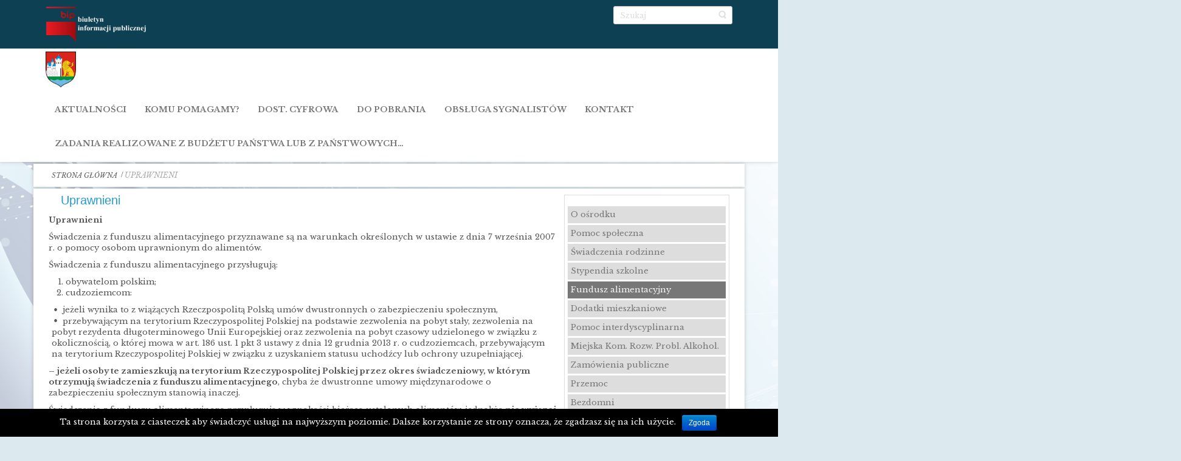

--- FILE ---
content_type: text/html; charset=UTF-8
request_url: https://mopslebork.pl/uprawnieni/
body_size: 10738
content:
<!DOCTYPE html>
<html dir="ltr" lang="pl-PL">
<head>
    <meta charset="UTF-8" />
    <link href="https://mopslebork.pl/wp-content/themes/mops/images/1200514e6022296552c22428bdf9dbf2_herb.png" rel="icon" type="image/x-icon" />
    <link rel="pingback" href="https://mopslebork.pl/xmlrpc.php" />
    <script>
    var themeHasJQuery = !!window.jQuery;
</script>
<script src="https://mopslebork.pl/wp-content/themes/mops/jquery.js?ver=1.0.552"></script>
<script>
    window._$ = jQuery.noConflict(themeHasJQuery);
</script>
    <meta name="viewport" content="width=device-width, initial-scale=1.0">
<!--[if lte IE 9]>
<link rel="stylesheet" type="text/css" href="https://mopslebork.pl/wp-content/themes/mops/layout.ie.css" />
<script src="https://mopslebork.pl/wp-content/themes/mops/layout.ie.js"></script>
<![endif]-->
<link class="" href='//fonts.googleapis.com/css?family=Libre+Baskerville:regular,italic,700&subset=latin' rel='stylesheet' type='text/css'>
<script src="https://mopslebork.pl/wp-content/themes/mops/layout.core.js"></script>
<script src="https://mopslebork.pl/wp-content/themes/mops/CloudZoom.js?ver=1.0.552" type="text/javascript"></script>
    
    <title>Uprawnieni &#8211; Miejski Ośrodek Pomocy Społecznej w Lęborku</title>
<meta name='robots' content='max-image-preview:large' />
<link rel="alternate" type="application/rss+xml" title="Miejski Ośrodek Pomocy Społecznej w Lęborku &raquo; Kanał z wpisami" href="https://mopslebork.pl/feed/" />
<script type="text/javascript">
/* <![CDATA[ */
window._wpemojiSettings = {"baseUrl":"https:\/\/s.w.org\/images\/core\/emoji\/15.0.3\/72x72\/","ext":".png","svgUrl":"https:\/\/s.w.org\/images\/core\/emoji\/15.0.3\/svg\/","svgExt":".svg","source":{"concatemoji":"https:\/\/mopslebork.pl\/wp-includes\/js\/wp-emoji-release.min.js?ver=6.6.4"}};
/*! This file is auto-generated */
!function(i,n){var o,s,e;function c(e){try{var t={supportTests:e,timestamp:(new Date).valueOf()};sessionStorage.setItem(o,JSON.stringify(t))}catch(e){}}function p(e,t,n){e.clearRect(0,0,e.canvas.width,e.canvas.height),e.fillText(t,0,0);var t=new Uint32Array(e.getImageData(0,0,e.canvas.width,e.canvas.height).data),r=(e.clearRect(0,0,e.canvas.width,e.canvas.height),e.fillText(n,0,0),new Uint32Array(e.getImageData(0,0,e.canvas.width,e.canvas.height).data));return t.every(function(e,t){return e===r[t]})}function u(e,t,n){switch(t){case"flag":return n(e,"\ud83c\udff3\ufe0f\u200d\u26a7\ufe0f","\ud83c\udff3\ufe0f\u200b\u26a7\ufe0f")?!1:!n(e,"\ud83c\uddfa\ud83c\uddf3","\ud83c\uddfa\u200b\ud83c\uddf3")&&!n(e,"\ud83c\udff4\udb40\udc67\udb40\udc62\udb40\udc65\udb40\udc6e\udb40\udc67\udb40\udc7f","\ud83c\udff4\u200b\udb40\udc67\u200b\udb40\udc62\u200b\udb40\udc65\u200b\udb40\udc6e\u200b\udb40\udc67\u200b\udb40\udc7f");case"emoji":return!n(e,"\ud83d\udc26\u200d\u2b1b","\ud83d\udc26\u200b\u2b1b")}return!1}function f(e,t,n){var r="undefined"!=typeof WorkerGlobalScope&&self instanceof WorkerGlobalScope?new OffscreenCanvas(300,150):i.createElement("canvas"),a=r.getContext("2d",{willReadFrequently:!0}),o=(a.textBaseline="top",a.font="600 32px Arial",{});return e.forEach(function(e){o[e]=t(a,e,n)}),o}function t(e){var t=i.createElement("script");t.src=e,t.defer=!0,i.head.appendChild(t)}"undefined"!=typeof Promise&&(o="wpEmojiSettingsSupports",s=["flag","emoji"],n.supports={everything:!0,everythingExceptFlag:!0},e=new Promise(function(e){i.addEventListener("DOMContentLoaded",e,{once:!0})}),new Promise(function(t){var n=function(){try{var e=JSON.parse(sessionStorage.getItem(o));if("object"==typeof e&&"number"==typeof e.timestamp&&(new Date).valueOf()<e.timestamp+604800&&"object"==typeof e.supportTests)return e.supportTests}catch(e){}return null}();if(!n){if("undefined"!=typeof Worker&&"undefined"!=typeof OffscreenCanvas&&"undefined"!=typeof URL&&URL.createObjectURL&&"undefined"!=typeof Blob)try{var e="postMessage("+f.toString()+"("+[JSON.stringify(s),u.toString(),p.toString()].join(",")+"));",r=new Blob([e],{type:"text/javascript"}),a=new Worker(URL.createObjectURL(r),{name:"wpTestEmojiSupports"});return void(a.onmessage=function(e){c(n=e.data),a.terminate(),t(n)})}catch(e){}c(n=f(s,u,p))}t(n)}).then(function(e){for(var t in e)n.supports[t]=e[t],n.supports.everything=n.supports.everything&&n.supports[t],"flag"!==t&&(n.supports.everythingExceptFlag=n.supports.everythingExceptFlag&&n.supports[t]);n.supports.everythingExceptFlag=n.supports.everythingExceptFlag&&!n.supports.flag,n.DOMReady=!1,n.readyCallback=function(){n.DOMReady=!0}}).then(function(){return e}).then(function(){var e;n.supports.everything||(n.readyCallback(),(e=n.source||{}).concatemoji?t(e.concatemoji):e.wpemoji&&e.twemoji&&(t(e.twemoji),t(e.wpemoji)))}))}((window,document),window._wpemojiSettings);
/* ]]> */
</script>
<style id='wp-emoji-styles-inline-css' type='text/css'>

	img.wp-smiley, img.emoji {
		display: inline !important;
		border: none !important;
		box-shadow: none !important;
		height: 1em !important;
		width: 1em !important;
		margin: 0 0.07em !important;
		vertical-align: -0.1em !important;
		background: none !important;
		padding: 0 !important;
	}
</style>
<link rel='stylesheet' id='wp-block-library-css' href='https://mopslebork.pl/wp-includes/css/dist/block-library/style.min.css?ver=6.6.4' type='text/css' media='all' />
<style id='classic-theme-styles-inline-css' type='text/css'>
/*! This file is auto-generated */
.wp-block-button__link{color:#fff;background-color:#32373c;border-radius:9999px;box-shadow:none;text-decoration:none;padding:calc(.667em + 2px) calc(1.333em + 2px);font-size:1.125em}.wp-block-file__button{background:#32373c;color:#fff;text-decoration:none}
</style>
<style id='global-styles-inline-css' type='text/css'>
:root{--wp--preset--aspect-ratio--square: 1;--wp--preset--aspect-ratio--4-3: 4/3;--wp--preset--aspect-ratio--3-4: 3/4;--wp--preset--aspect-ratio--3-2: 3/2;--wp--preset--aspect-ratio--2-3: 2/3;--wp--preset--aspect-ratio--16-9: 16/9;--wp--preset--aspect-ratio--9-16: 9/16;--wp--preset--color--black: #000000;--wp--preset--color--cyan-bluish-gray: #abb8c3;--wp--preset--color--white: #ffffff;--wp--preset--color--pale-pink: #f78da7;--wp--preset--color--vivid-red: #cf2e2e;--wp--preset--color--luminous-vivid-orange: #ff6900;--wp--preset--color--luminous-vivid-amber: #fcb900;--wp--preset--color--light-green-cyan: #7bdcb5;--wp--preset--color--vivid-green-cyan: #00d084;--wp--preset--color--pale-cyan-blue: #8ed1fc;--wp--preset--color--vivid-cyan-blue: #0693e3;--wp--preset--color--vivid-purple: #9b51e0;--wp--preset--gradient--vivid-cyan-blue-to-vivid-purple: linear-gradient(135deg,rgba(6,147,227,1) 0%,rgb(155,81,224) 100%);--wp--preset--gradient--light-green-cyan-to-vivid-green-cyan: linear-gradient(135deg,rgb(122,220,180) 0%,rgb(0,208,130) 100%);--wp--preset--gradient--luminous-vivid-amber-to-luminous-vivid-orange: linear-gradient(135deg,rgba(252,185,0,1) 0%,rgba(255,105,0,1) 100%);--wp--preset--gradient--luminous-vivid-orange-to-vivid-red: linear-gradient(135deg,rgba(255,105,0,1) 0%,rgb(207,46,46) 100%);--wp--preset--gradient--very-light-gray-to-cyan-bluish-gray: linear-gradient(135deg,rgb(238,238,238) 0%,rgb(169,184,195) 100%);--wp--preset--gradient--cool-to-warm-spectrum: linear-gradient(135deg,rgb(74,234,220) 0%,rgb(151,120,209) 20%,rgb(207,42,186) 40%,rgb(238,44,130) 60%,rgb(251,105,98) 80%,rgb(254,248,76) 100%);--wp--preset--gradient--blush-light-purple: linear-gradient(135deg,rgb(255,206,236) 0%,rgb(152,150,240) 100%);--wp--preset--gradient--blush-bordeaux: linear-gradient(135deg,rgb(254,205,165) 0%,rgb(254,45,45) 50%,rgb(107,0,62) 100%);--wp--preset--gradient--luminous-dusk: linear-gradient(135deg,rgb(255,203,112) 0%,rgb(199,81,192) 50%,rgb(65,88,208) 100%);--wp--preset--gradient--pale-ocean: linear-gradient(135deg,rgb(255,245,203) 0%,rgb(182,227,212) 50%,rgb(51,167,181) 100%);--wp--preset--gradient--electric-grass: linear-gradient(135deg,rgb(202,248,128) 0%,rgb(113,206,126) 100%);--wp--preset--gradient--midnight: linear-gradient(135deg,rgb(2,3,129) 0%,rgb(40,116,252) 100%);--wp--preset--font-size--small: 13px;--wp--preset--font-size--medium: 20px;--wp--preset--font-size--large: 36px;--wp--preset--font-size--x-large: 42px;--wp--preset--spacing--20: 0.44rem;--wp--preset--spacing--30: 0.67rem;--wp--preset--spacing--40: 1rem;--wp--preset--spacing--50: 1.5rem;--wp--preset--spacing--60: 2.25rem;--wp--preset--spacing--70: 3.38rem;--wp--preset--spacing--80: 5.06rem;--wp--preset--shadow--natural: 6px 6px 9px rgba(0, 0, 0, 0.2);--wp--preset--shadow--deep: 12px 12px 50px rgba(0, 0, 0, 0.4);--wp--preset--shadow--sharp: 6px 6px 0px rgba(0, 0, 0, 0.2);--wp--preset--shadow--outlined: 6px 6px 0px -3px rgba(255, 255, 255, 1), 6px 6px rgba(0, 0, 0, 1);--wp--preset--shadow--crisp: 6px 6px 0px rgba(0, 0, 0, 1);}:where(.is-layout-flex){gap: 0.5em;}:where(.is-layout-grid){gap: 0.5em;}body .is-layout-flex{display: flex;}.is-layout-flex{flex-wrap: wrap;align-items: center;}.is-layout-flex > :is(*, div){margin: 0;}body .is-layout-grid{display: grid;}.is-layout-grid > :is(*, div){margin: 0;}:where(.wp-block-columns.is-layout-flex){gap: 2em;}:where(.wp-block-columns.is-layout-grid){gap: 2em;}:where(.wp-block-post-template.is-layout-flex){gap: 1.25em;}:where(.wp-block-post-template.is-layout-grid){gap: 1.25em;}.has-black-color{color: var(--wp--preset--color--black) !important;}.has-cyan-bluish-gray-color{color: var(--wp--preset--color--cyan-bluish-gray) !important;}.has-white-color{color: var(--wp--preset--color--white) !important;}.has-pale-pink-color{color: var(--wp--preset--color--pale-pink) !important;}.has-vivid-red-color{color: var(--wp--preset--color--vivid-red) !important;}.has-luminous-vivid-orange-color{color: var(--wp--preset--color--luminous-vivid-orange) !important;}.has-luminous-vivid-amber-color{color: var(--wp--preset--color--luminous-vivid-amber) !important;}.has-light-green-cyan-color{color: var(--wp--preset--color--light-green-cyan) !important;}.has-vivid-green-cyan-color{color: var(--wp--preset--color--vivid-green-cyan) !important;}.has-pale-cyan-blue-color{color: var(--wp--preset--color--pale-cyan-blue) !important;}.has-vivid-cyan-blue-color{color: var(--wp--preset--color--vivid-cyan-blue) !important;}.has-vivid-purple-color{color: var(--wp--preset--color--vivid-purple) !important;}.has-black-background-color{background-color: var(--wp--preset--color--black) !important;}.has-cyan-bluish-gray-background-color{background-color: var(--wp--preset--color--cyan-bluish-gray) !important;}.has-white-background-color{background-color: var(--wp--preset--color--white) !important;}.has-pale-pink-background-color{background-color: var(--wp--preset--color--pale-pink) !important;}.has-vivid-red-background-color{background-color: var(--wp--preset--color--vivid-red) !important;}.has-luminous-vivid-orange-background-color{background-color: var(--wp--preset--color--luminous-vivid-orange) !important;}.has-luminous-vivid-amber-background-color{background-color: var(--wp--preset--color--luminous-vivid-amber) !important;}.has-light-green-cyan-background-color{background-color: var(--wp--preset--color--light-green-cyan) !important;}.has-vivid-green-cyan-background-color{background-color: var(--wp--preset--color--vivid-green-cyan) !important;}.has-pale-cyan-blue-background-color{background-color: var(--wp--preset--color--pale-cyan-blue) !important;}.has-vivid-cyan-blue-background-color{background-color: var(--wp--preset--color--vivid-cyan-blue) !important;}.has-vivid-purple-background-color{background-color: var(--wp--preset--color--vivid-purple) !important;}.has-black-border-color{border-color: var(--wp--preset--color--black) !important;}.has-cyan-bluish-gray-border-color{border-color: var(--wp--preset--color--cyan-bluish-gray) !important;}.has-white-border-color{border-color: var(--wp--preset--color--white) !important;}.has-pale-pink-border-color{border-color: var(--wp--preset--color--pale-pink) !important;}.has-vivid-red-border-color{border-color: var(--wp--preset--color--vivid-red) !important;}.has-luminous-vivid-orange-border-color{border-color: var(--wp--preset--color--luminous-vivid-orange) !important;}.has-luminous-vivid-amber-border-color{border-color: var(--wp--preset--color--luminous-vivid-amber) !important;}.has-light-green-cyan-border-color{border-color: var(--wp--preset--color--light-green-cyan) !important;}.has-vivid-green-cyan-border-color{border-color: var(--wp--preset--color--vivid-green-cyan) !important;}.has-pale-cyan-blue-border-color{border-color: var(--wp--preset--color--pale-cyan-blue) !important;}.has-vivid-cyan-blue-border-color{border-color: var(--wp--preset--color--vivid-cyan-blue) !important;}.has-vivid-purple-border-color{border-color: var(--wp--preset--color--vivid-purple) !important;}.has-vivid-cyan-blue-to-vivid-purple-gradient-background{background: var(--wp--preset--gradient--vivid-cyan-blue-to-vivid-purple) !important;}.has-light-green-cyan-to-vivid-green-cyan-gradient-background{background: var(--wp--preset--gradient--light-green-cyan-to-vivid-green-cyan) !important;}.has-luminous-vivid-amber-to-luminous-vivid-orange-gradient-background{background: var(--wp--preset--gradient--luminous-vivid-amber-to-luminous-vivid-orange) !important;}.has-luminous-vivid-orange-to-vivid-red-gradient-background{background: var(--wp--preset--gradient--luminous-vivid-orange-to-vivid-red) !important;}.has-very-light-gray-to-cyan-bluish-gray-gradient-background{background: var(--wp--preset--gradient--very-light-gray-to-cyan-bluish-gray) !important;}.has-cool-to-warm-spectrum-gradient-background{background: var(--wp--preset--gradient--cool-to-warm-spectrum) !important;}.has-blush-light-purple-gradient-background{background: var(--wp--preset--gradient--blush-light-purple) !important;}.has-blush-bordeaux-gradient-background{background: var(--wp--preset--gradient--blush-bordeaux) !important;}.has-luminous-dusk-gradient-background{background: var(--wp--preset--gradient--luminous-dusk) !important;}.has-pale-ocean-gradient-background{background: var(--wp--preset--gradient--pale-ocean) !important;}.has-electric-grass-gradient-background{background: var(--wp--preset--gradient--electric-grass) !important;}.has-midnight-gradient-background{background: var(--wp--preset--gradient--midnight) !important;}.has-small-font-size{font-size: var(--wp--preset--font-size--small) !important;}.has-medium-font-size{font-size: var(--wp--preset--font-size--medium) !important;}.has-large-font-size{font-size: var(--wp--preset--font-size--large) !important;}.has-x-large-font-size{font-size: var(--wp--preset--font-size--x-large) !important;}
:where(.wp-block-post-template.is-layout-flex){gap: 1.25em;}:where(.wp-block-post-template.is-layout-grid){gap: 1.25em;}
:where(.wp-block-columns.is-layout-flex){gap: 2em;}:where(.wp-block-columns.is-layout-grid){gap: 2em;}
:root :where(.wp-block-pullquote){font-size: 1.5em;line-height: 1.6;}
</style>
<link rel='stylesheet' id='cookie-notice-front-css' href='https://mopslebork.pl/wp-content/plugins/cookie-notice/css/front.min.css?ver=6.6.4' type='text/css' media='all' />
<link rel='stylesheet' id='download-attachments-frontend-css' href='https://mopslebork.pl/wp-content/plugins/download-attachments/css/frontend.css?ver=6.6.4' type='text/css' media='all' />
<link rel='stylesheet' id='bwg_frontend-css' href='https://mopslebork.pl/wp-content/plugins/photo-gallery/css/bwg_frontend.css?ver=1.3.68' type='text/css' media='all' />
<link rel='stylesheet' id='bwg_font-awesome-css' href='https://mopslebork.pl/wp-content/plugins/photo-gallery/css/font-awesome/font-awesome.css?ver=4.6.3' type='text/css' media='all' />
<link rel='stylesheet' id='bwg_mCustomScrollbar-css' href='https://mopslebork.pl/wp-content/plugins/photo-gallery/css/jquery.mCustomScrollbar.css?ver=1.3.68' type='text/css' media='all' />
<link rel='stylesheet' id='bwg_sumoselect-css' href='https://mopslebork.pl/wp-content/plugins/photo-gallery/css/sumoselect.css?ver=3.0.2' type='text/css' media='all' />
<link rel='stylesheet' id='cssnews-css' href='https://mopslebork.pl/wp-content/plugins/sp-news-and-widget/css/stylenews.css?ver=3.3.4' type='text/css' media='all' />
<link rel='stylesheet' id='wpos-slick-style-css' href='https://mopslebork.pl/wp-content/plugins/wp-responsive-recent-post-slider/assets/css/slick.css?ver=1.3.5' type='text/css' media='all' />
<link rel='stylesheet' id='wppsac-public-style-css' href='https://mopslebork.pl/wp-content/plugins/wp-responsive-recent-post-slider/assets/css/recent-post-style.css?ver=1.3.5' type='text/css' media='all' />
<link rel='stylesheet' id='theme-bootstrap-css' href='//mopslebork.pl/wp-content/themes/mops/bootstrap.min.css?ver=1.0.552' type='text/css' media='all' />
<link rel='stylesheet' id='theme-style-css' href='//mopslebork.pl/wp-content/themes/mops/style.min.css?ver=1.0.552' type='text/css' media='all' />
<script type="text/javascript" src="https://mopslebork.pl/wp-includes/js/jquery/jquery.min.js?ver=3.7.1" id="jquery-core-js"></script>
<script type="text/javascript" src="https://mopslebork.pl/wp-includes/js/jquery/jquery-migrate.min.js?ver=3.4.1" id="jquery-migrate-js"></script>
<script type="text/javascript" id="cookie-notice-front-js-extra">
/* <![CDATA[ */
var cnArgs = {"ajaxurl":"https:\/\/mopslebork.pl\/wp-admin\/admin-ajax.php","hideEffect":"fade","onScroll":"","onScrollOffset":"100","cookieName":"cookie_notice_accepted","cookieValue":"TRUE","cookieTime":"2592000","cookiePath":"\/","cookieDomain":"","redirection":"","cache":""};
/* ]]> */
</script>
<script type="text/javascript" src="https://mopslebork.pl/wp-content/plugins/cookie-notice/js/front.min.js?ver=1.2.41" id="cookie-notice-front-js"></script>
<script type="text/javascript" src="https://mopslebork.pl/wp-content/plugins/photo-gallery/js/bwg_frontend.js?ver=1.3.68" id="bwg_frontend-js"></script>
<script type="text/javascript" id="bwg_sumoselect-js-extra">
/* <![CDATA[ */
var bwg_objectsL10n = {"bwg_select_tag":"Select Tag","bwg_search":"Szukaj"};
/* ]]> */
</script>
<script type="text/javascript" src="https://mopslebork.pl/wp-content/plugins/photo-gallery/js/jquery.sumoselect.min.js?ver=3.0.2" id="bwg_sumoselect-js"></script>
<script type="text/javascript" src="https://mopslebork.pl/wp-content/plugins/photo-gallery/js/jquery.mobile.js?ver=1.3.68" id="bwg_jquery_mobile-js"></script>
<script type="text/javascript" src="https://mopslebork.pl/wp-content/plugins/photo-gallery/js/jquery.mCustomScrollbar.concat.min.js?ver=1.3.68" id="bwg_mCustomScrollbar-js"></script>
<script type="text/javascript" src="https://mopslebork.pl/wp-content/plugins/photo-gallery/js/jquery.fullscreen-0.4.1.js?ver=0.4.1" id="jquery-fullscreen-js"></script>
<script type="text/javascript" id="bwg_gallery_box-js-extra">
/* <![CDATA[ */
var bwg_objectL10n = {"bwg_field_required":"field is required.","bwg_mail_validation":"To nie jest prawid\u0142owy adres e-mail. ","bwg_search_result":"Nie ma \u017cadnych zdj\u0119\u0107 pasuj\u0105cych do wyszukiwania."};
/* ]]> */
</script>
<script type="text/javascript" src="https://mopslebork.pl/wp-content/plugins/photo-gallery/js/bwg_gallery_box.js?ver=1.3.68" id="bwg_gallery_box-js"></script>
<script type="text/javascript" src="https://mopslebork.pl/wp-content/plugins/sp-news-and-widget/js/jquery.newstape.js?ver=3.3.4" id="vnewsticker-js"></script>
<script type="text/javascript" src="//mopslebork.pl/wp-content/themes/mops/bootstrap.min.js?ver=1.0.552" id="theme-bootstrap-js"></script>
<script type="text/javascript" src="//mopslebork.pl/wp-content/themes/mops/script.js?ver=1.0.552" id="theme-script-js"></script>
<link rel="https://api.w.org/" href="https://mopslebork.pl/wp-json/" /><link rel="alternate" title="JSON" type="application/json" href="https://mopslebork.pl/wp-json/wp/v2/pages/197" /><link rel="EditURI" type="application/rsd+xml" title="RSD" href="https://mopslebork.pl/xmlrpc.php?rsd" />
<link rel="canonical" href="https://mopslebork.pl/uprawnieni/" />
<link rel='shortlink' href='https://mopslebork.pl/?p=197' />
<link rel="alternate" title="oEmbed (JSON)" type="application/json+oembed" href="https://mopslebork.pl/wp-json/oembed/1.0/embed?url=https%3A%2F%2Fmopslebork.pl%2Fuprawnieni%2F" />
<link rel="alternate" title="oEmbed (XML)" type="text/xml+oembed" href="https://mopslebork.pl/wp-json/oembed/1.0/embed?url=https%3A%2F%2Fmopslebork.pl%2Fuprawnieni%2F&#038;format=xml" />
<!-- start Simple Custom CSS and JS -->
<style type="text/css">
/* Add your CSS code here.

For example:
.example {
    color: red;
}

For brushing up on your CSS knowledge, check out http://www.w3schools.com/css/css_syntax.asp

End of comment */ 

.malelitery { font-size:10px; }

a.btn-default {
    display:none;
 }
.author {
    display:none;
 }
.wp-image-513 {
	height: 60px;
}</style>
<!-- end Simple Custom CSS and JS -->
<script>window.wpJQuery = window.jQuery;</script>    
</head>
<body class="page-template-default page page-id-197  hfeed bootstrap bd-body-7 bd-pagebackground-62 bd-margins">
<div data-affix
     data-offset=""
     data-fix-at-screen="top"
     data-clip-at-control="top"
     
 data-enable-lg
     
 data-enable-md
     
 data-enable-sm
     
     class=" bd-affix-1 bd-no-margins bd-margins "><header class=" bd-headerarea-1  bd-margins">
        <div class=" bd-layoutbox-11 bd-no-margins clearfix">
    <div class="bd-container-inner">
        <div class=" bd-layoutcontainer-8 bd-columns bd-no-margins">
    <div class="bd-container-inner">
        <div class="container-fluid">
            <div class="row ">
                <div class=" bd-columnwrapper-20 
 col-sm-6">
    <div class="bd-layoutcolumn-20 bd-column" ><div class="bd-vertical-align-wrapper"><div  class=" bd-sidebar-16 clearfix" data-position="Area-4"><div class=" bd-block bd-own-margins widget widget_text" id="text-4" data-block-id="text-4">
        <div class=" bd-blockcontent bd-tagstyles bd-bootstrap-btn bd-btn-default ">
			<div class="textwidget"><p><a href="https://mopslebork.bip.gov.pl/home/index" target="_blank" rel="noopener"><img decoding="async" class="alignnone size-full wp-image-513" src="https://mopslebork.pl/wp-content/uploads/2019/12/biplogo.png" alt="" height="60" /></a></p>
</div>
		</div>
</div></div></div></div>
</div>
	
		<div class=" bd-columnwrapper-21 
 col-sm-6">
    <div class="bd-layoutcolumn-21 bd-column" ><div class="bd-vertical-align-wrapper"><form id="search-4" class=" bd-search-4 bd-no-margins form-inline" method="get" name="searchform" action="https://mopslebork.pl/">
    <div class="bd-container-inner">
        <div class="bd-search-wrapper">
            
                <input name="s" type="text" class=" bd-bootstrapinput-7 form-control input-sm" value="" placeholder="Szukaj">
                <a href="#" class="bd-icon-8 bd-icon " link-disable="true"></a>
        </div>
    </div>
        <script>
        (function (jQuery, $) {
            jQuery('.bd-search-4 .bd-icon-8').on('click', function (e) {
                e.preventDefault();
                jQuery('#search-4').submit();
            });
        })(window._$, window._$);
    </script>
</form></div></div>
</div>
            </div>
        </div>
    </div>
</div>
    </div>
</div>
	
		<section class=" bd-section-3 bd-tagstyles bd-bootstrap-btn bd-btn-default" id="section3" data-section-title="">
    <div class="bd-container-inner bd-margins clearfix">
        <div class=" bd-layoutbox-3 bd-no-margins clearfix">
    <div class="bd-container-inner">
        
<a class=" bd-logo-2" href="http://mopslebork.pl/">
<img class=" bd-imagestyles" src="https://mopslebork.pl/wp-content/themes/mops/images/a330b66f3c9c594700f4cb6bd9a6cdf5_herb.png" alt="Miejski Ośrodek Pomocy Społecznej w Lęborku">
</a>
	
		    
    <nav class=" bd-hmenu-1"  data-responsive-menu="true" data-responsive-levels="expand on click" data-responsive-type="" data-offcanvas-delay="0ms" data-offcanvas-duration="700ms" data-offcanvas-timing-function="ease">
        
            <div class=" bd-menuoverlay-16 bd-menu-overlay"></div>
            <div class=" bd-responsivemenu-11 collapse-button">
    <div class="bd-container-inner">
        <div class="bd-menuitem-4 ">
            <a  data-toggle="collapse"
                data-target=".bd-hmenu-1 .collapse-button + .navbar-collapse"
                href="#" onclick="return false;">
                    <span>Menu</span>
            </a>
        </div>
    </div>
</div>
            <div class="navbar-collapse collapse ">
        
        <div class=" bd-horizontalmenu-58 clearfix">
            <div class="bd-container-inner">
            
            
<ul class=" bd-menu-51 nav nav-pills navbar-left">
    <li class=" bd-menuitem-31 bd-toplevel-item ">
    <a class=" "  href="https://mopslebork.pl/">
        <span>
            Aktualności        </span>
    </a>    </li>
    
<li class=" bd-menuitem-31 bd-toplevel-item ">
    <a class=" "  href="https://mopslebork.pl/komu-pomagamy/">
        <span>
            Komu pomagamy?        </span>
    </a>    </li>
    
<li class=" bd-menuitem-31 bd-toplevel-item ">
    <a class=" "  href="https://mopslebork.pl/dostepnosc-cyfrowa/">
        <span>
            Dost. cyfrowa        </span>
    </a>    </li>
    
<li class=" bd-menuitem-31 bd-toplevel-item ">
    <a class=" "  href="https://mopslebork.pl/druki-do-pobrania/">
        <span>
            Do pobrania        </span>
    </a>    </li>
    
<li class=" bd-menuitem-31 bd-toplevel-item ">
    <a class=" "  href="https://mopslebork.pl/obsluga-sygnalistow/">
        <span>
            Obsługa sygnalistów        </span>
    </a>    </li>
    
<li class=" bd-menuitem-31 bd-toplevel-item ">
    <a class=" "  href="https://mopslebork.pl/kontakt/">
        <span>
            Kontakt        </span>
    </a>    </li>
    
<li class=" bd-menuitem-31 bd-toplevel-item ">
    <a class=" "  href="https://mopslebork.pl/zadania-realizowane-z-budzetu-panstwa-lub-z-panstwowych-funduszy-celowych-2/">
        <span>
            Zadania realizowane z budżetu państwa lub z państwowych&hellip;        </span>
    </a>    </li>
    
</ul>            
            </div>
        </div>
        

        <div class="bd-menu-close-icon">
    <a href="#" class="bd-icon  bd-icon-26"></a>
</div>

        
            </div>
    </nav>
    
    </div>
</div>
    </div>
</section>
</header></div>
	
		<div class="bd-containereffect-65 container-effect container "><div class=" bd-layoutbox-42  bd-no-margins clearfix">
    <div class="bd-container-inner">
            
    <div class=" bd-breadcrumbs-27">
        <div class="bd-container-inner">
            <ol class="breadcrumb">
                                        <li><div class=" bd-breadcrumbslink-27">
        <a href="https://mopslebork.pl" title="">Strona główna</a>
    </div></li>
                                            <li class="active"><span class=" bd-breadcrumbstext-27"><span>Uprawnieni</span></span></li>
                                </ol>
        </div>
    </div>
    
    </div>
</div>
</div>
	
		<div class="bd-containereffect-36 container-effect container ">
<div class=" bd-stretchtobottom-2 bd-stretch-to-bottom" data-control-selector=".bd-contentlayout-7">
<div class="bd-contentlayout-7   bd-sheetstyles  bd-no-margins bd-margins" >
    <div class="bd-container-inner">

        <div class="bd-flex-vertical bd-stretch-inner bd-contentlayout-offset">
            
 
                                        <div class="bd-flex-horizontal bd-flex-wide bd-no-margins">
                
                <div class="bd-flex-vertical bd-flex-wide bd-no-margins">
                    

                    <div class=" bd-layoutitemsbox-21 bd-flex-wide bd-no-margins">
    <div class=" bd-content-12">
    
            <div class=" bd-blog-3">
        <div class="bd-container-inner">
        
                    
        <div class=" bd-grid-6 bd-margins">
            <div class="container-fluid">
                <div class="separated-grid row">
                        
                        <div class="separated-item-21 col-md-12 ">
                        
                            <div class="bd-griditem-21">
                                <article id="post-197" class=" bd-article-4 clearfix hentry post-197 page type-page status-publish hentry">
    	
		    <h2 class="entry-title  bd-postheader-4">
        Uprawnieni    </h2>
	
		<div class=" bd-postcontent-3 bd-tagstyles bd-bootstrap-btn bd-btn-default entry-content bd-contentlayout-offset" >
    <p><strong>Uprawnieni </strong></p>
<p>Świadczenia z funduszu alimentacyjnego przyznawane są na warunkach określonych w ustawie z dnia 7 września 2007 r. o pomocy osobom uprawnionym do alimentów.</p>
<p>Świadczenia z funduszu alimentacyjnego przysługują:</p>
<ol>
<li>obywatelom polskim;</li>
<li>cudzoziemcom:</li>
</ol>
<ul>
<li>jeżeli wynika to z wiążących Rzeczpospolitą Polską umów dwustronnych o zabezpieczeniu społecznym,</li>
<li>przebywającym na terytorium Rzeczypospolitej Polskiej na podstawie zezwolenia na pobyt stały, zezwolenia na pobyt rezydenta długoterminowego Unii Europejskiej oraz zezwolenia na pobyt czasowy udzielonego w związku z okolicznością, o której mowa w art. 186 ust. 1 pkt 3 ustawy z dnia 12 grudnia 2013 r. o cudzoziemcach, przebywającym na terytorium Rzeczypospolitej Polskiej w związku z uzyskaniem statusu uchodźcy lub ochrony uzupełniającej.</li>
</ul>
<p><strong>– jeżeli osoby te zamieszkują na terytorium Rzeczypospolitej Polskiej przez okres świadczeniowy, w którym otrzymują świadczenia z funduszu alimentacyjnego</strong>, chyba że dwustronne umowy międzynarodowe o zabezpieczeniu społecznym stanowią inaczej.</p>
<p>Świadczenia z funduszu alimentacyjnego przysługują w wysokości bieżąco ustalonych alimentów, jednakże <strong>nie wyższej niż 1000 zł miesięcznie</strong>.</p>
<p>Przyznanie prawa do świadczenia z funduszu alimentacyjnego uzależnione jest od spełnienia kryterium dochodowego. Świadczenia te przysługują, jeżeli dochód rodziny w przeliczeniu na osobę w rodzinie nie przekracza kwoty <strong>1209 zł</strong>.</p>
<p>Do świadczenia z funduszu alimentacyjnego ma prawo osoba uprawniona do alimentów od rodzica na podstawie tytułu wykonawczego pochodzącego lub zatwierdzonego przez sąd, jeżeli egzekucja okazała się bezskuteczna.</p>
<p><strong>Bezskuteczność egzekucji w rozumieniu ww. ustawy oznacza egzekucję, w wyniku której w okresie ostatnich dwóch miesięcy nie wyegzekwowano pełnej należności z tytułu zaległych i bieżących zobowiązań alimentacyjnych.</strong></p>
<p>Za bezskuteczną egzekucję uważa się również niemożność wszczęcia lub prowadzenia egzekucji alimentów przeciwko dłużnikowi alimentacyjnemu przebywającemu poza granicami Rzeczypospolitej Polskiej, w szczególności z powodu:</p>
<p>– braku podstawy prawnej do pojęcia czynności zmierzających do wykonania tytułu wykonawczego w miejscu zamieszkania dłużnika,</p>
<p>– braku możliwości wskazania przez osobę uprawnioną miejsca zamieszkania dłużnika alimentacyjnego za granicą.</p>
<p><strong>Świadczenia z funduszu alimentacyjnego przysługują osobie uprawnionej do ukończenia przez nią 18 roku życia albo w przypadku gdy uczy się w szkole lub szkole wyższej do ukończenia przez nią 25 roku życia, albo w przypadku posiadania orzeczenia o znacznym stopniu niepełnosprawności – bezterminowo. </strong></p>
<p>W przypadku gdy dochód rodziny w przeliczeniu na osobę w rodzinie przekracza kwotę, o której mowa w ust. 2, o kwotę nie wyższą niż kwota świadczenia z funduszu alimentacyjnego przysługującego danej osobie  uprawnionej w okresie świadczeniowym, na który jest ustalane prawo do tego świadczenia, świadczenie z funduszu alimentacyjnego przysługuje w wysokości różnicy między kwotą świadczenia z funduszu alimentacyjnego przysługującego danej osobie uprawnionej a kwotą, o którą został przekroczony dochód rodziny w przeliczeniu na osobę w rodzinie.<br />
W przypadku gdy wysokość świadczenia z funduszu alimentacyjnego przysługującego danej osobie uprawnionej, ustalona zgodnie z ust. 2a, jest niższa niż 100 zł, świadczenie to nie przysługuje.</p>
<p>Zmiany w wysokości świadczeń z funduszu alimentacyjnego na skutek zmiany wysokości zasądzonych alimentów dokonuje się po wpływie tytułu wykonawczego do komornika sądowego prowadzącego postępowanie egzekucyjne od miesiąca, w którym nastąpiła zmiana wysokości zasądzonych alimentów.</p>
<p><strong>Świadczenia z funduszu alimentacyjnego nie przysługują, jeżeli osoba uprawniona:</strong></p>
<ul>
<li>została umieszczona w instytucji zapewniającej całodobowe utrzymanie lub w pieczy zastępczej;</li>
<li>zawarła związek małżeński.</li>
</ul>





</div>
</article>
                                                                                                                                </div>
                        </div>
                </div>
            </div>
        </div>
        
        </div>
    </div>
</div>
</div>

                    
                </div>
                
 
                                    <aside class="bd-sidebararea-1-column  bd-flex-vertical bd-flex-fixed">
                    <div class="bd-sidebararea-1 bd-flex-wide  bd-margins">
                        
                        <div  class=" bd-sidebar-13 clearfix" data-position="Area-2"><div class=" bd-vmenu-1" data-responsive-menu="true" data-responsive-levels="expand on click">
            <div class=" bd-block bd-own-margins widget vmenu" data-block-id="vmenuwidget-2">
        
                <div class=" bd-blockcontent bd-tagstyles bd-bootstrap-btn bd-btn-default shape-only">
            <div class=" bd-verticalmenu-3">
                <div class="bd-container-inner">
                    
<ul class=" bd-menu-23 nav nav-pills">
    <li class=" bd-menuitem-23  bd-submenu-icon-only">
    <a class=" "  href="#">
        <span>
            O ośrodku        </span>
    </a><div class="bd-menu-24-popup">
    
    <ul class=" bd-menu-24 bd-no-margins nav  "><li class=" bd-menuitem-24 ">
    <a class=" "  href="https://mopslebork.pl/kadra/">
        <span>
            Kadra        </span>
    </a>    </li>
<li class=" bd-menuitem-24 ">
    <a class=" "  href="https://mopslebork.pl/rejony/">
        <span>
            Rejony        </span>
    </a>    </li>
<li class=" bd-menuitem-24 ">
    <a class=" "  href="https://mopslebork.pl/sprawozdania/">
        <span>
            Sprawozdania        </span>
    </a>    </li>
<li class=" bd-menuitem-24 ">
    <a class=" "  href="https://mopslebork.pl/regulamin/">
        <span>
            Regulamin        </span>
    </a>    </li>
<li class=" bd-menuitem-24 ">
    <a class=" "  href="https://mopslebork.pl/strategia-i-programy/">
        <span>
            Strategia i Programy        </span>
    </a>    </li>
        </ul>
        
    </div>
    </li>
    
<li class=" bd-menuitem-23  bd-submenu-icon-only">
    <a class=" "  href="#">
        <span>
            Pomoc społeczna        </span>
    </a><div class="bd-menu-24-popup">
    
    <ul class=" bd-menu-24 bd-no-margins nav  "><li class=" bd-menuitem-24 ">
    <a class=" "  href="https://mopslebork.pl/formy-pomocy/">
        <span>
            Formy pomocy        </span>
    </a>    </li>
<li class=" bd-menuitem-24 ">
    <a class=" "  href="https://mopslebork.pl/dla-kogo-pomoc/">
        <span>
            Dla kogo pomoc        </span>
    </a>    </li>
<li class=" bd-menuitem-24 ">
    <a class=" "  href="https://mopslebork.pl/uslugi-opiekuncze/">
        <span>
            Usługi opiekuńcze        </span>
    </a>    </li>
<li class=" bd-menuitem-24 ">
    <a class=" "  href="https://mopslebork.pl/wymagane-dokumenty/">
        <span>
            Wymagane dokumenty        </span>
    </a>    </li>
        </ul>
        
    </div>
    </li>
    
<li class=" bd-menuitem-23  bd-submenu-icon-only">
    <a class=" "  href="#">
        <span>
            Świadczenia rodzinne        </span>
    </a><div class="bd-menu-24-popup">
    
    <ul class=" bd-menu-24 bd-no-margins nav  "><li class=" bd-menuitem-24 ">
    <a class=" "  href="https://mopslebork.pl/zasilek-rodzinny/">
        <span>
            Zasiłek rodzinny        </span>
    </a>    </li>
<li class=" bd-menuitem-24 ">
    <a class=" "  href="https://mopslebork.pl/dodatki-do-zasilku-rodzinnego/">
        <span>
            Dodatki do zasiłku rodzinnego        </span>
    </a>    </li>
<li class=" bd-menuitem-24 ">
    <a class=" "  href="https://mopslebork.pl/becikowe/">
        <span>
            Becikowe        </span>
    </a>    </li>
<li class=" bd-menuitem-24 ">
    <a class=" "  href="https://mopslebork.pl/zasilek-pielegnacyjny/">
        <span>
            Zasiłek pielęgnacyjny        </span>
    </a>    </li>
<li class=" bd-menuitem-24 ">
    <a class=" "  href="https://mopslebork.pl/swiadczenie-pielegnacyjne/">
        <span>
            Świadczenie pielęgnacyjne        </span>
    </a>    </li>
<li class=" bd-menuitem-24 ">
    <a class=" "  href="https://mopslebork.pl/wymagane-dokumenty-2/">
        <span>
            Wymagane dokumenty        </span>
    </a>    </li>
        </ul>
        
    </div>
    </li>
    
<li class=" bd-menuitem-23 ">
    <a class=" "  href="https://mopslebork.pl/aktualnosci/stypendia-szkolne-obywatele-ukrainy/">
        <span>
            Stypendia szkolne        </span>
    </a>    </li>
    
<li class=" bd-menuitem-23  bd-submenu-icon-only">
    <a class=" active"  href="#">
        <span>
            Fundusz alimentacyjny        </span>
    </a><div class="bd-menu-24-popup">
    
    <ul class=" bd-menu-24 bd-no-margins nav   active"><li class=" bd-menuitem-24 ">
    <a class=" "  href="https://mopslebork.pl/gdzie-zlozyc-wniosek/">
        <span>
            Gdzie złożyć wniosek?        </span>
    </a>    </li>
<li class=" bd-menuitem-24 ">
    <a class=" active"  href="https://mopslebork.pl/uprawnieni/">
        <span>
            Uprawnieni        </span>
    </a>    </li>
<li class=" bd-menuitem-24 ">
    <a class=" "  href="https://mopslebork.pl/postepowanie-wobec-dluznika/">
        <span>
            Postępowanie wobec dłużnika        </span>
    </a>    </li>
        </ul>
        
    </div>
    </li>
    
<li class=" bd-menuitem-23  bd-submenu-icon-only">
    <a class=" "  href="#">
        <span>
            Dodatki mieszkaniowe        </span>
    </a><div class="bd-menu-24-popup">
    
    <ul class=" bd-menu-24 bd-no-margins nav  "><li class=" bd-menuitem-24 ">
    <a class=" "  href="https://mopslebork.pl/akty-prawne/">
        <span>
            Akty prawne        </span>
    </a>    </li>
<li class=" bd-menuitem-24 ">
    <a class=" "  href="https://mopslebork.pl/uprawnieni-2/">
        <span>
            Uprawnieni        </span>
    </a>    </li>
<li class=" bd-menuitem-24 ">
    <a class=" "  href="https://mopslebork.pl/wymagane-dokumenty-3/">
        <span>
            Wymagane dokumenty        </span>
    </a>    </li>
        </ul>
        
    </div>
    </li>
    
<li class=" bd-menuitem-23  bd-submenu-icon-only">
    <a class=" "  href="#">
        <span>
            Pomoc interdyscyplinarna        </span>
    </a><div class="bd-menu-24-popup">
    
    <ul class=" bd-menu-24 bd-no-margins nav  "><li class=" bd-menuitem-24 ">
    <a class=" "  href="https://mopslebork.pl/specjalista-d-s-przemocy/">
        <span>
            Specjalista d/s przemocy        </span>
    </a>    </li>
<li class=" bd-menuitem-24 ">
    <a class=" "  href="https://mopslebork.pl/pedagog-terapeuta/">
        <span>
            Pedagog-terapeuta        </span>
    </a>    </li>
<li class=" bd-menuitem-24 ">
    <a class=" "  href="https://mopslebork.pl/centrum-wsparcia-dla-osob-w-kryzysie-w-leborku/">
        <span>
            Centrum Wsparcia dla Osób w Kryzysie w Lęborku        </span>
    </a>    </li>
        </ul>
        
    </div>
    </li>
    
<li class=" bd-menuitem-23  bd-submenu-icon-only">
    <a class=" "  href="https://mopslebork.pl/mkrpa-w-leborku/">
        <span>
            Miejska Kom. Rozw. Probl. Alkohol.        </span>
    </a><div class="bd-menu-24-popup">
    
    <ul class=" bd-menu-24 bd-no-margins nav  "><li class=" bd-menuitem-24 ">
    <a class=" "  href="https://mopslebork.pl/postepowanie-w-stosunku-do-osob-naduzywajacych-alkoholu/">
        <span>
            POSTĘPOWANIE W STOSUNKU DO OSÓB NADUŻYWAJĄCYCH&hellip;        </span>
    </a>    </li>
        </ul>
        
    </div>
    </li>
    
<li class=" bd-menuitem-23 ">
    <a class=" "  href="https://mopslebork.bip.gov.pl/search/publiccontracts/">
        <span>
            Zamówienia publiczne        </span>
    </a>    </li>
    
<li class=" bd-menuitem-23  bd-submenu-icon-only">
    <a class=" "  href="http://mopslebork.pl/aktualnosci/przemoc/">
        <span>
            Przemoc        </span>
    </a><div class="bd-menu-24-popup">
    
    <ul class=" bd-menu-24 bd-no-margins nav  "><li class=" bd-menuitem-24  bd-submenu-icon-only">
    <a class=" "  href="https://mopslebork.pl/standardy-ochrony-maloletnich-oraz-procedury-ochrony-maloletnich/przemoc/">
        <span>
            Standardy ochrony małoletnich oraz procedury&hellip;        </span>
    </a><div class="bd-menu-24-popup">
    
    <ul class=" bd-menu-24 bd-no-margins nav  "><li class=" bd-menuitem-24 ">
    <a class=" "  href="https://mopslebork.pl/standardy-ochrony-maloletnich-oraz-procedury-ochrony-maloletnich-2/">
        <span>
            Standardy ochrony małoletnich oraz procedury&hellip;        </span>
    </a>    </li>
        </ul>
        
    </div>
    </li>
<li class=" bd-menuitem-24 ">
    <a class=" "  href="https://mopslebork.pl/punkt-inforacyjno-konsultacyjny/">
        <span>
            Punkt Informacyjno-Konsultacyjny        </span>
    </a>    </li>
<li class=" bd-menuitem-24 ">
    <a class=" "  href="https://mopslebork.pl/zespol-interdyscyplinarny/">
        <span>
            Zespół Interdyscyplinarny        </span>
    </a>    </li>
<li class=" bd-menuitem-24 ">
    <a class=" "  href="https://mopslebork.pl/procedura-niebieskiej-karty/">
        <span>
            Procedura Niebieskie Karty        </span>
    </a>    </li>
<li class=" bd-menuitem-24 ">
    <a class=" "  href="https://mopslebork.pl/instytucje-uprawnione-do-pomocy/">
        <span>
            Instytucje uprawnione do pomocy        </span>
    </a>    </li>
<li class=" bd-menuitem-24 ">
    <a class=" "  href="https://mopslebork.pl/obowiazujace-akty-prawne/">
        <span>
            Obowiązujące akty prawne        </span>
    </a>    </li>
        </ul>
        
    </div>
    </li>
    
<li class=" bd-menuitem-23 ">
    <a class=" "  href="https://mopslebork.pl/bezdomni/">
        <span>
            Bezdomni        </span>
    </a>    </li>
    
<li class=" bd-menuitem-23 ">
    <a class=" "  href="https://mopslebork.pl/rodo/">
        <span>
            RODO        </span>
    </a>    </li>
    
<li class=" bd-menuitem-23 ">
    <a class=" "  href="https://mopslebork.pl/obsluga-sygnalistow/">
        <span>
            Obsługa sygnalistów        </span>
    </a>    </li>
    
<li class=" bd-menuitem-23 ">
    <a class=" "  href="https://mopslebork.pl/aktywizacja-spoleczno-zawodowa/">
        <span>
            Aktywizacja Społeczno-Zawodowa        </span>
    </a>    </li>
    
<li class=" bd-menuitem-23 ">
    <a class=" "  href="https://mopslebork.pl/aktywizacja-zawodowa/">
        <span>
            Aktywizacja Zawodowa        </span>
    </a>    </li>
    
<li class=" bd-menuitem-23 ">
    <a class=" "  href="https://mopslebork.pl/strategia/">
        <span>
            Strategia        </span>
    </a>    </li>
    
<li class=" bd-menuitem-23 ">
    <a class=" "  href="https://mopslebork.pl/wspieranie-rodziny/">
        <span>
            Wspieranie Rodziny        </span>
    </a>    </li>
    
</ul>                </div>
            </div>
        </div>
            </div>
    </div></div>	
			
		<div  class=" bd-sidebar-15 clearfix" data-position="Area-5"><div class=" bd-block bd-own-margins widget widget_text" id="text-3" data-block-id="text-3">
        <div class=" bd-blockcontent bd-tagstyles bd-bootstrap-btn bd-btn-default ">
			<div class="textwidget"><p><center><a href="https://mopslebork.pl/wp-content/uploads/2018/03/zielona_linia-1.png"><img loading="lazy" decoding="async" class="alignnone wp-image-281 size-full" src="https://mopslebork.pl/wp-content/uploads/2018/03/zielona_linia-1.png" alt="" width="164" height="104" /></a><a href="http://bip.um.lebork.pl/zamowienia.dhtml"><img loading="lazy" decoding="async" class="size-full wp-image-277 aligncenter" src="https://mopslebork.pl/wp-content/uploads/2018/03/bip.png" alt="" width="176" height="77" /></a><a href="http://www.niebieskalinia.pl/index.php?w=1024."><img loading="lazy" decoding="async" class="size-full wp-image-278 aligncenter" src="https://mopslebork.pl/wp-content/uploads/2018/03/linia_ramka.png" alt="" width="176" height="77" /></a><a href="http://www.dziecinstwobezprzemocy.pl/strona.php?p=1"><img loading="lazy" decoding="async" class="size-full wp-image-279 aligncenter" src="https://mopslebork.pl/wp-content/uploads/2018/03/dziebezprzem_ramka.png" alt="" width="176" height="77" /></a><a href="http://ops.pl/"><img loading="lazy" decoding="async" class="size-full wp-image-280 aligncenter" src="https://mopslebork.pl/wp-content/uploads/2018/03/ops_ramka.png" alt="" width="176" height="77" /></a><a href="https://mopslebork.pl/projekty-unijne/"><img loading="lazy" decoding="async" class="alignnone size-full wp-image-282" src="https://mopslebork.pl/wp-content/uploads/2018/03/projekty_ramka.png" alt="" width="176" height="77" /></a></center></p>
</div>
		</div>
</div></div>                        
                    </div>
                </aside>
                                </div>
            
        </div>

    </div>
</div></div>
</div>
	
		<footer class=" bd-footerarea-1">
            <div class="bd-containereffect-52 container-effect container "><section class=" bd-section-2 bd-tagstyles bd-bootstrap-btn bd-btn-default " id="section2" data-section-title="">
    <div class="bd-container-inner bd-margins clearfix">
        <div class=" bd-layoutcontainer-28 bd-columns bd-no-margins">
    <div class="bd-container-inner">
        <div class="container-fluid">
            <div class="row ">
                <div class=" bd-columnwrapper-62 
 col-md-4
 col-sm-6
 col-xs-12">
    <div class="bd-layoutcolumn-62 bd-column" ><div class="bd-vertical-align-wrapper"></div></div>
</div>
	
		<div class=" bd-columnwrapper-63 
 col-md-4
 col-sm-6
 col-xs-12">
    <div class="bd-layoutcolumn-63 bd-column" ><div class="bd-vertical-align-wrapper"></div></div>
</div>
	
		<div class=" bd-columnwrapper-64 
 col-md-4
 col-sm-6
 col-xs-12">
    <div class="bd-layoutcolumn-64 bd-column" ><div class="bd-vertical-align-wrapper"></div></div>
</div>
            </div>
        </div>
    </div>
</div>
	
		<div class=" bd-pagefooter-1 hidden-md hidden-sm hidden-xs hidden-lg">
    <div class="bd-container-inner">
        
            <a href='http://www.themler.io/wordpress-themes' target="_blank">WordPress Theme</a> created with <a href='http://themler.io' target="_blank">Themler</a>.
    </div>
</div>
    </div>
</section></div>
    </footer>
	
		<div data-smooth-scroll data-animation-time="250" class=" bd-smoothscroll-3"><a href="#" class=" bd-backtotop-1 ">
    <span class="bd-icon-67 bd-icon "></span>
</a></div>
<div id="wp-footer">
    
			<div id="cookie-notice" role="banner" class="cn-bottom bootstrap" style="color: #fff; background-color: #000;"><div class="cookie-notice-container"><span id="cn-notice-text">Ta strona korzysta z ciasteczek aby świadczyć usługi na najwyższym poziomie. Dalsze korzystanie ze strony oznacza, że zgadzasz się na ich użycie.</span><a href="#" id="cn-accept-cookie" data-cookie-set="accept" class="cn-set-cookie button bootstrap">Zgoda</a>
				</div>
			</div>    <!-- 57 queries. 0,255 seconds. -->
</div>
</body>
</html>

--- FILE ---
content_type: text/css
request_url: https://mopslebork.pl/wp-content/plugins/wp-responsive-recent-post-slider/assets/css/recent-post-style.css?ver=1.3.5
body_size: 1767
content:
/************************************************************
				Box Sizing
************************************************************/
.wpcolumn, .wpcolumns  {-webkit-box-sizing: border-box; -moz-box-sizing: border-box;box-sizing: border-box;}
.recent-post-slider * {-webkit-box-sizing: border-box; -moz-box-sizing: border-box;box-sizing: border-box;}

/************************************************************
				Clearfix
************************************************************/
.wppsac-clearfix:before, .wppsac-clearfix:after{content: "";display: table;}
.wppsac-clearfix::after{clear: both;}
.wppsac-clearfix{clear: both;}

/************************************************************
				Slick slider
************************************************************/
.recent-post-slider{visibility: hidden; opacity:0; transition:opacity 0.5s linear;}
.recent-post-slider.slick-initialized { visibility: visible; opacity:1;}
.wppsac-hide{display:none;}
.recent-post-slider .slick-arrow{text-indent:-99999px;}
.recent-post-slider button.slick-arrow {background-color: transparent!important; cursor:pointer; width:30px; height:45px; position:absolute; z-index:9; border:0px !important;padding:0 !important; margin:0px !important; border-radius:0px !important;}
.recent-post-slider button.slick-next, .recent-post-slider button.slick-next:hover, .recent-post-slider button.slick-next:focus{background:rgba(0,0,0,0.5) url(arrow-right.png) center center no-repeat !important; background-size:25px 25px !important; outline:none !important; box-shadow: none;}
.recent-post-slider button.slick-prev, .recent-post-slider button.slick-prev:hover, .recent-post-slider button.slick-prev:focus{background:rgba(0,0,0,0.5) url(arrow-left.png) center center no-repeat !important; background-size:25px 25px !important;  outline:none !important; box-shadow: none;}
.recent-post-slider .slick-dots{padding:0 !important; margin:0 !important; position:absolute;  text-align:center;}
.recent-post-slider .slick-dots li button{text-indent:-99999px;}
.recent-post-slider .slick-dots li {list-style:none !important; display:inline-block !important; margin:0 2px !important; padding:0px !important;}
.recent-post-slider .slick-dots li button{background:#fff !important; margin:0px !important; padding:0px !important; border:1px solid #000; border-radius:50% !important; width:13px !important; height:13px !important;}
.recent-post-slider .slick-dots li button:focus{outline:none !important}
.recent-post-slider button:active{box-shadow: none;}
.recent-post-slider .slick-dots li.slick-active button{background:#444 !important;}
.recent-post-slider .slick-slide{padding:0px !important}
.post-overlay{ position:relative;}
.recent-post-slider .wp-post-content a.readmorebtn {padding: 3px 10px;border: 1px solid #e7e7e7;text-decoration: none;margin: 5px 0;}
.wp-post-content {padding-bottom: 10px;}
.wp-sub-content {padding-bottom: 10px;}
.recent-post-slider h2.wp-post-title{margin:5px 0 !important; line-height:22px;}
.recent-post-slider h2.wp-post-title a{font-size:22px; line-height:22px;}
.recent-post-slider .wp-post-date{margin-bottom:10px; position:relative; font-size:13px;}
.recent-post-slider .wp-post-date::after {  background: #e96656; bottom: -4px;content: "";height: 2px; left: 0; margin: auto ; position: absolute; width: 50px; z-index: 1;}
.recent-post-slider .recentpost-categories ul.post-categories{margin:0px 0px 10px 0 !important; padding:0px !important; list-style:none !important; font-size: 0;}
.recent-post-slider .recentpost-categories ul.post-categories li{display:inline-block !important; margin: 2px !important; padding: 0 !important;}
.recent-post-slider .recentpost-categories ul.post-categories li a{padding:5px 13px; text-transform:uppercase; font-size:11px; text-decoration:none; color: #fff; display: block; line-height: normal;}
.recent-post-slider .recentpost-categories ul.post-categories li:nth-child(4n+1) a{background:#1abc9c;}
.recent-post-slider .recentpost-categories ul.post-categories li:nth-child(4n+2) a{background:#3498db;}
.recent-post-slider .recentpost-categories ul.post-categories li:nth-child(4n+3) a{background:#e74c3c;}
.recent-post-slider .recentpost-categories ul.post-categories li:nth-child(4n+4) a{background:#34495e;}

.recent-post-slider .post-image-bg img{height: 100%;width: 100%;object-fit: cover;object-position: top center;border-radius: 0px;}

/***************Design-1**************/
.recent-post-slider.design-1 .post-content-position{position:relative} 
.recent-post-slider.design-1 .post-content-left{position:absolute !important; left:0; bottom: 0px; background:rgba(0, 0, 0, 0.5); z-index:999; color:#fff;}
.recent-post-slider.design-1 .post-content-left a {color:#fff;}
.recent-post-slider.design-1 .post-content-left{padding: 20px 20px 35px 20px;}
.recent-post-slider.design-1 .post-image-bg{background: #f1f1f1;height: 350px; line-height: 0; overflow: hidden; position: relative; width: 100%;}
.recent-post-slider.design-1 .wp-post-content p{color:#fff;}
.recent-post-slider.design-1 .slick-arrow {bottom:0px !important; top:auto !important;}
.recent-post-slider.design-1 .slick-next{right:0px !important;}
.recent-post-slider.design-1 .slick-prev{right:31px !important; left:auto !important;}
.recent-post-slider.design-1 .slick-dots{left:15px !important;  bottom:2px !important;}

/***************Design-2**************/
.recent-post-slider.design-2 .post-content-position{position:relative;}
.recent-post-slider.design-2 .post-content-left{position:absolute !important; left:0; top:0; bottom:0; background:rgba(0, 0, 0, 0.5); z-index:999; color:#fff;}
.recent-post-slider.design-2 .post-content-left a{color:#fff;}
.recent-post-slider.design-2 .post-content-left{padding: 33px 20px;}
.recent-post-slider.design-2 .post-image-bg{background: #f1f1f1;height: 350px; line-height: 0; overflow: hidden; position: relative; width: 100%;}
.recent-post-slider.design-2 .wp-post-content p{color:#fff;}
.recent-post-slider.design-2 .slick-arrow {bottom:0px !important; top:auto !important;}
.recent-post-slider.design-2 .slick-next{right:0px !important;}
.recent-post-slider.design-2 .slick-prev{right:31px !important; left:auto !important;}
.recent-post-slider.design-2 .slick-dots{left:15px !important;  bottom:2px !important;}
.recent-post-slider.design-2 .recentpost-inner-content {width: 100%; max-height: 100%; overflow: hidden;}

/***************Design-3**************/
.recent-post-slider.design-3 .post-image-bg{background: #f1f1f1;height: 350px;line-height: 0; overflow: hidden; position: relative; width: 100%;}
.recent-post-slider.design-3 .post-short-content{height: 46%;clear:both; background: rgba(51, 51, 51, 0.5);bottom: 0; color: #fff; left: 0; padding: 15px 30px 35px 30px; position: absolute; right: 0; transition: all 0.5s ease-in-out 0s;}
.recent-post-slider.design-3 .wp-post-content	{ opacity: 0; height:0; transition: all 0.5s ease-in-out 0s;}
.recent-post-slider.design-3 .post-overlay:hover > .post-short-content .wp-post-content{opacity:1;height:auto;}
.recent-post-slider.design-3 .post-overlay:hover > .post-short-content {height:70%;}
.recent-post-slider.design-3 .recentpost-categories{left: 0;top: 0px;position: absolute;}
.recent-post-slider.design-3 .recentpost-categories ul.post-categories li{margin: 0 2px 2px 0 !important;}
.recent-post-slider.design-3 h2.wp-post-title a,
.recent-post-slider.design-3 .wp-post-content a.readmorebtn,
.recent-post-slider.design-3 .wp-post-content p{color: #fff;}
.recent-post-slider.design-3 .slick-arrow {bottom:0px !important; top:auto !important;}
.recent-post-slider.design-3 .slick-next{right:0px !important;}
.recent-post-slider.design-3 .slick-prev{right:31px !important; left:auto !important;}
.recent-post-slider.design-3 .slick-dots{left:15px !important; bottom:2px !important;}

/***************Design-4**************/
.recent-post-slider.design-4 .post-list-content, .recent-post-slider.design-4 .post-list{width:100%; float:left; clear:both;}
.recent-post-slider.design-4 .post-list-content .wp-post-title a{color:#444; text-decoration:none;}
.recent-post-slider.design-4 .post-image-bg{background: #f1f1f1;height: 230px !important;line-height: 0; overflow: hidden; position: relative; width: 100%;}
.recent-post-slider.design-4 .recentpost-categories {margin-top: 0;}
.recent-post-slider.design-4 .recentpost-categories a{color:#fff;}
.recent-post-slider.design-4 .wp-medium-5{padding: 0px 10px 0 0;}
.recent-post-slider.design-4 .post-list-content .wp-medium-7{padding:10px 35px 10px 15px;}
.recent-post-slider.design-4 .slick-arrow{top:50% ;transform: translateY(-50%);-webkit-transform: translateY(-50%);-moz-transform: translateY(-50%);}
.recent-post-slider.design-4 .slick-next{right:0px !important;}
.recent-post-slider.design-4 .slick-prev{left:0px !important;}
.recent-post-slider.design-4 .slick-dots{left: 0;right: 0;}
.recent-post-slider.design-4 .wp-post-content a.readmorebtn {color: #444; border-color: #444;}

.wpcolumn,
.wpcolumns {  padding-left: 0.9375em;  padding-right: 0.9375em; width:100%; float: left;  position: relative; }

 @media only screen and (max-width: 768px) { 
 .recent-post-slider.design-1 .post-image-bg img, .recent-post-slider.design-2 .post-image-bg img, .recent-post-slider.design-3 .post-image-bg img{max-width:700px !important}
 }
 
 @media only screen and (max-width: 500px) { 
 .recent-post-slider.design-1 .post-image-bg img, .recent-post-slider.design-2 .post-image-bg img, .recent-post-slider.design-3 .post-image-bg img{max-width:600px !important}
 .recent-post-slider.design-1 .wp-post-content,  .recent-post-slider.design-2 .wp-post-content,  .recent-post-slider.design-3 .wp-post-content{display:none}
 }

@media only screen {
  .wpcolumn,  .wpcolumns {position: relative;padding-left: 0.9375em;padding-right: 0.9375em; float: left; }
}
 @media only screen and (min-width: 40.0625em) {  
  .wpcolumn,
  .wpcolumns {position: relative;padding-left: 0.9375em;padding-right: 0.9375em;float: left; }

  .wp-medium-1 {width: 8.33333%;}
  .wp-medium-2 {width: 16.66667%;}
  .wp-medium-3 {width: 25%;}
  .wp-medium-4 {width: 33.33333%;}
  .wp-medium-5 {width: 41.66667%;}
  .wp-medium-6 {width: 50%;}
  .wp-medium-7 {width: 58.33333%;}
  .wp-medium-8 {width: 66.66667%;}
  .wp-medium-9 {width: 75%;}
  .wp-medium-10 {width: 83.33333%;}
  .wp-medium-11 {width: 91.66667%;}
  .wp-medium-12 {width: 100%;}

  .medium-offset-0 {margin-left: 0 !important;}
  .medium-offset-1 {margin-left: 8.33333% !important;}
  .medium-offset-2 {margin-left: 16.66667% !important;}
  .medium-offset-3 {margin-left: 25% !important;}
  .medium-offset-4 {margin-left: 33.33333% !important;}
  .medium-offset-5 {margin-left: 41.66667% !important;}
  .medium-offset-6 {margin-left: 50% !important;}
  .medium-offset-7 {margin-left: 58.33333% !important;}
  .medium-offset-8 {margin-left: 66.66667% !important;}
  .medium-offset-9 {margin-left: 75% !important;}
  .medium-offset-10 {margin-left: 83.33333% !important;}
  .medium-offset-11 {margin-left: 91.66667% !important;}
}